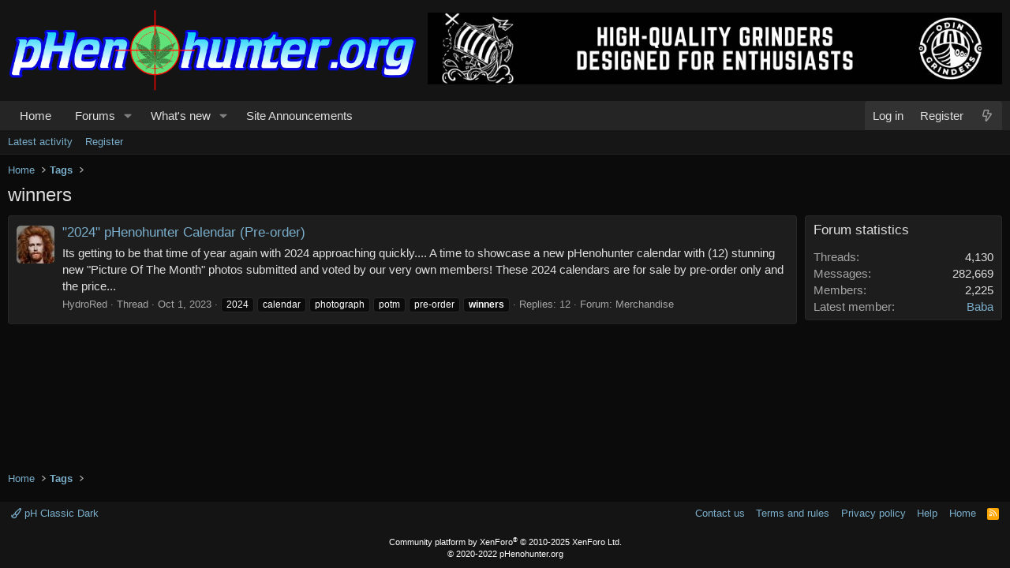

--- FILE ---
content_type: text/html; charset=utf-8
request_url: https://phenohunter.org/index.php?tags/winners/
body_size: 10968
content:
<!DOCTYPE html>
<html id="XF" lang="en-US" dir="LTR"
	data-xf="2.3"
	data-app="public"
	
	
	data-template="tag_view"
	data-container-key=""
	data-content-key="tag-89"
	data-logged-in="false"
	data-cookie-prefix="xf_"
	data-csrf="1768522345,747f80ed2adcce4a3ccc41431a2ae9db"
	class="has-no-js template-tag_view"
	 data-run-jobs="">
<head>
	
	
	

	<meta charset="utf-8" />
	<title>winners | pHenohunter.org</title>
	<link rel="manifest" href="/webmanifest.php">

	<meta http-equiv="X-UA-Compatible" content="IE=Edge" />
	<meta name="viewport" content="width=device-width, initial-scale=1, viewport-fit=cover">

	
		<meta name="theme-color" content="#0b0b0b" />
	

	<meta name="apple-mobile-web-app-title" content="pHenohunter">
	
		<link rel="apple-touch-icon" href="/styles/default/xenforo/pH-Target-Logo-android-chrome-192x192.png">
		

	
		<link rel="canonical" href="https://phenohunter.org/index.php?tags/winners/" />
	

	
		
	
	
	<meta property="og:site_name" content="pHenohunter.org" />


	
	
		
	
	
	<meta property="og:type" content="website" />


	
	
		
	
	
	
		<meta property="og:title" content="winners" />
		<meta property="twitter:title" content="winners" />
	


	
	
	
		
	
	
	<meta property="og:url" content="https://phenohunter.org/index.php?tags/winners/" />


	
	

	
	
	
	

	<link rel="stylesheet" href="/css.php?css=public%3Anormalize.css%2Cpublic%3Afa.css%2Cpublic%3Acore.less%2Cpublic%3Aapp.less&amp;s=18&amp;l=1&amp;d=1766848817&amp;k=a7f3a89b747960e9c09d899bb1e79881100ad895" />

	

<link rel="stylesheet" href="/css.php?css=public%3ACMTV_Badges.less&amp;s=18&amp;l=1&amp;d=1766848817&amp;k=2f2dc43fd4067f4037675f38da49b985d772cb32" />
<link rel="stylesheet" href="/css.php?css=public%3Asiropu_ads_manager_ad.less&amp;s=18&amp;l=1&amp;d=1766848817&amp;k=9a6addd0d07d4f7f843981ef3927e608c64ccbf1" />
<link rel="stylesheet" href="/css.php?css=public%3Aextra.less&amp;s=18&amp;l=1&amp;d=1766848817&amp;k=ceb4c744ad190a23719ac5e122d5614b30010cfa" />


	
		<script src="/js/xf/preamble.min.js?_v=edc68130"></script>
	

	
	<script src="/js/vendor/vendor-compiled.js?_v=edc68130" defer></script>
	<script src="/js/xf/core-compiled.js?_v=edc68130" defer></script>

	<script>
	XF.samViewCountMethod = "view";
	XF.samServerTime = 1768522345;
	XF.samItem = ".samItem";
	XF.samCodeUnit = ".samCodeUnit";
	XF.samBannerUnit = ".samBannerUnit";
</script>


	<script>
		window.addEventListener('DOMContentLoaded', () => {
			const adBlockAction = "notice";
			const supportUsTitle = "Please support us";
			const supportUsMessage = "Please support us by disabling AdBlocker on our website.";
			const supportRedirectUrl = "";
			const adBlockNotice = {
				element: '.p-body-content',
				method: 'prepend',
				content: "",
				interval: 0,
				views: 0
			};
			function hasContentHeight(ad) {
				if (ad.querySelector('[data-xf-init="sam-lazy"]')) {
					return true;
				}
				const adminActions = ad.querySelector('.samAdminActions');
				const ignoreContent = ad.querySelector('.samIgnoreContent');
				const adsenseUnit = ad.querySelector('ins.adsbygoogle');
				const googleTagUnit = ad.querySelector('[id^="div-gpt-ad"]');
				let ignoredHeight = 0;
				if (adminActions) {
					ignoredHeight += adminActions.height();
				}
				if (ignoreContent) {
					ignoredHeight += ignoreContent.height();
				}
				if (adsenseUnit) {
					if (adsenseUnit[0].attributes['data-adsbygoogle-status'] === undefined) {
						return false;
					} else if (adsenseUnit.style.display == 'none') {
						return true;
					}
				} else if (googleTagUnit) {
					if (googleTagUnit.style.minHeight == '1px') {
						return false;
					}
				}
				return (ad.innerHeight - ignoredHeight) > 0;
			}
			function initDetection() {
				 document.querySelector('body').append(XF.createElementFromString('<div class="banner_728x90 ad-banner" />'));
				 const adUnits = document.querySelectorAll(XF.samCodeUnit + ' ' + XF.samItem + ':not(.samLazyLoading)' + ',' + XF.samBannerUnit + ' ' + XF.samItem + ':not(.samLazyLoading)');
				 if (adUnits.length && (document.querySelector('.banner_728x90.ad-banner').style.display != '' || XF.samCoreLoaded === undefined)) {
					  if (adBlockAction == 'backup' || adBlockAction == 'message') {
						   adUnits.forEach(item => {
								if (!(hasContentHeight(item) && item.querySelector('a img[data-src]'))) {
									 if (adBlockAction == 'backup') {
										  var backup = item.querySelector('.samBackup');
										  if (backup) {
											   const bkpImg = backup.querySelectorAll('img');
											  if (bkpImg.length) {
												  bkpImg.forEach(img => {
														img.setAttribute('src', img.dataset.src);
												  });
											  }
											  backup.style.display = 'block';
										  }
									 } else {
										const supportUs = XF.createElementFromString('<div class="samSupportUs">' + supportUsMessage + '</div>');
										item.prepend(supportUs);
									 }
								}
						   });
					  } else {
						   let adsBlocked = 0;
						   adUnits.forEach(item => {
								if (!hasContentHeight(item)) {
									 adsBlocked += 1;
								};
						   });
						   	let canDisplayNotice = true;
						  	const pageViewCount = 0;
						  	if (adBlockNotice.views && adBlockNotice.views > pageViewCount) {
								canDisplayNotice = false;
							}
						   if (adsBlocked && canDisplayNotice) {
							   if (adBlockAction == 'notice') {
								   const dismissCookieTime = adBlockNotice.interval ? XF.Cookie.get('sam_notice_dismiss') : false;
								   if (dismissCookieTime && (Math.floor(Date.now() / 1000) - dismissCookieTime <= (adBlockNotice.interval * 60))) {
										return;
								   }
								   let content = supportUsMessage;
								   if (adBlockNotice.content) {
									   content = adBlockNotice.content;
								   }
								   const notice = XF.createElementFromString('<div id="samNotice"><a role="button" id="samDismiss">×</a><span>' + content + '</span></div>');
								   const container = document.querySelector(adBlockNotice.element);
								   if (adBlockNotice.method == 'prepend') {
									   container.prepend(notice);
								   } else {
									   container.append(notice);
								   }
								   notice.style.display = 'block';
								   document.querySelector('body').classList.add('samAdBlockDetected');
							   } else {
								   const pUrl = window.location.href;
								   const rUrl = supportRedirectUrl;
								   if (rUrl && pUrl.indexOf(rUrl) === -1) {
									   window.location.href = rUrl;
									   return;
								   }
								   XF.showOverlay(XF.getOverlayHtml({title: supportUsTitle, dismissible: false, html: '<div class="blockMessage">' + supportUsMessage + '</div>'}), {backdropClose: false, keyboard: false, escapeClose: false, className: 'samSupportUsOverlay'});
								   document.querySelector('head').append('<style>::-webkit-scrollbar{display: none;}</style>');
								   const overlay = document.querySelector('.samSupportUsOverlay');
								   overlay.style.backgroundColor = 'black';
								   overlay.style.display = 'block';
							   }
						   }
					  }
				 }
			}
			initDetection();
			const dismiss = document.getElementById('samDismiss');
			if (dismiss) {
				XF.on(dismiss, 'click', () => {
					dismiss.closest('#samNotice').style.display = 'none';
					document.querySelector('body').classList.remove('samAdBlockDetected');
					XF.Cookie.set('sam_notice_dismiss', Math.floor(Date.now() / 1000));
				});
			}
		});
	</script>

<script>
	window.addEventListener('DOMContentLoaded', () => {
		var bkp = document.querySelectorAll('div[data-ba]');
		if (bkp) {
			bkp.forEach(item => {
				var ad = item;
				if (ad.querySelector('ins.adsbygoogle').style.display == 'none') {
					 XF.ajax('GET', XF.canonicalizeUrl('index.php?sam-item/' + ad.dataset.ba + '/get-backup'), {}, data => {
						 if (data.backup) {
							 ad.html(data.backup);
						 }
					 }, { skipDefault: true, global: false});
				}
			});
		}
		const advHere = document.querySelectorAll('.samAdvertiseHereLink');
		if (advHere) {
			advHere.forEach(item => {
				var unit = item.parentNode;
				if (unit.classList.contains('samCustomSize')) {
					unit.style.marginBottom = 20;
				}
			});
		}
		const ff = document.querySelectorAll('div[data-position="footer_fixed"] > div[data-cv="true"]');
		if (ff) {
			ff.forEach(item => {
				XF.trigger(item, 'adView');
			});
		}
	});
</script>
	
	

		
			
		

		
	



	<script>
		XF.ready(() =>
		{
			XF.extendObject(true, XF.config, {
				// 
				userId: 0,
				enablePush: false,
				pushAppServerKey: 'BPVGPfBkqIvnknEHviSF2v3f6EG5drFjbZmX9/pjYgeG4R6LMNYL+khR1QbI3YfTY/hQ+B5hc+DqLneeSfb2hrs=',
				url: {
					fullBase: 'https://phenohunter.org/',
					basePath: '/',
					css: '/css.php?css=__SENTINEL__&s=18&l=1&d=1766848817',
					js: '/js/__SENTINEL__?_v=edc68130',
					icon: '/data/local/icons/__VARIANT__.svg?v=1766848818#__NAME__',
					iconInline: '/styles/fa/__VARIANT__/__NAME__.svg?v=5.15.3',
					keepAlive: '/index.php?login/keep-alive'
				},
				cookie: {
					path: '/',
					domain: '',
					prefix: 'xf_',
					secure: true,
					consentMode: 'disabled',
					consented: ["optional","_third_party"]
				},
				cacheKey: 'f3ed7234243583f554e27d349fe769c5',
				csrf: '1768522345,747f80ed2adcce4a3ccc41431a2ae9db',
				js: {"\/js\/siropu\/am\/core.min.js?_v=edc68130":true},
				fullJs: false,
				css: {"public:CMTV_Badges.less":true,"public:siropu_ads_manager_ad.less":true,"public:extra.less":true},
				time: {
					now: 1768522345,
					today: 1768453200,
					todayDow: 4,
					tomorrow: 1768539600,
					yesterday: 1768366800,
					week: 1767934800,
					month: 1767243600,
					year: 1767243600
				},
				style: {
					light: '',
					dark: '',
					defaultColorScheme: 'dark'
				},
				borderSizeFeature: '3px',
				fontAwesomeWeight: 'r',
				enableRtnProtect: true,
				
				enableFormSubmitSticky: true,
				imageOptimization: '0',
				imageOptimizationQuality: 0.85,
				uploadMaxFilesize: 67108864,
				uploadMaxWidth: 1920,
				uploadMaxHeight: 1080,
				allowedVideoExtensions: ["m4v","mov","mp4","mp4v","mpeg","mpg","ogv","webm"],
				allowedAudioExtensions: ["mp3","opus","ogg","wav"],
				shortcodeToEmoji: true,
				visitorCounts: {
					conversations_unread: '0',
					alerts_unviewed: '0',
					total_unread: '0',
					title_count: true,
					icon_indicator: true
				},
				jsMt: {"xf\/action.js":"f1826514","xf\/embed.js":"7bdba872","xf\/form.js":"b4d6e55f","xf\/structure.js":"f1826514","xf\/tooltip.js":"b4d6e55f"},
				jsState: {},
				publicMetadataLogoUrl: '',
				publicPushBadgeUrl: 'https://phenohunter.org/styles/default/xenforo/bell.png'
			})

			XF.extendObject(XF.phrases, {
				// 
"svStandardLib_time.day": "{count} day",
"svStandardLib_time.days": "{count} days",
"svStandardLib_time.hour": "{count} hour",
"svStandardLib_time.hours": "{count} hours",
"svStandardLib_time.minute": "{count} minutes",
"svStandardLib_time.minutes": "{count} minutes",
"svStandardLib_time.month": "{count} month",
"svStandardLib_time.months": "{count} months",
"svStandardLib_time.second": "{count} second",
"svStandardLib_time.seconds": "{count} seconds",
"svStandardLib_time.week": "time.week",
"svStandardLib_time.weeks": "{count} weeks",
"svStandardLib_time.year": "{count} year",
"svStandardLib_time.years": "{count} years",
				date_x_at_time_y:     "{date} at {time}",
				day_x_at_time_y:      "{day} at {time}",
				yesterday_at_x:       "Yesterday at {time}",
				x_minutes_ago:        "{minutes} minutes ago",
				one_minute_ago:       "1 minute ago",
				a_moment_ago:         "A moment ago",
				today_at_x:           "Today at {time}",
				in_a_moment:          "In a moment",
				in_a_minute:          "In a minute",
				in_x_minutes:         "In {minutes} minutes",
				later_today_at_x:     "Later today at {time}",
				tomorrow_at_x:        "Tomorrow at {time}",
				short_date_x_minutes: "{minutes}m",
				short_date_x_hours:   "{hours}h",
				short_date_x_days:    "{days}d",

				day0: "Sunday",
				day1: "Monday",
				day2: "Tuesday",
				day3: "Wednesday",
				day4: "Thursday",
				day5: "Friday",
				day6: "Saturday",

				dayShort0: "Sun",
				dayShort1: "Mon",
				dayShort2: "Tue",
				dayShort3: "Wed",
				dayShort4: "Thu",
				dayShort5: "Fri",
				dayShort6: "Sat",

				month0: "January",
				month1: "February",
				month2: "March",
				month3: "April",
				month4: "May",
				month5: "June",
				month6: "July",
				month7: "August",
				month8: "September",
				month9: "October",
				month10: "November",
				month11: "December",

				active_user_changed_reload_page: "The active user has changed. Reload the page for the latest version.",
				server_did_not_respond_in_time_try_again: "The server did not respond in time. Please try again.",
				oops_we_ran_into_some_problems: "Oops! We ran into some problems.",
				oops_we_ran_into_some_problems_more_details_console: "Oops! We ran into some problems. Please try again later. More error details may be in the browser console.",
				file_too_large_to_upload: "The file is too large to be uploaded.",
				uploaded_file_is_too_large_for_server_to_process: "The uploaded file is too large for the server to process.",
				files_being_uploaded_are_you_sure: "Files are still being uploaded. Are you sure you want to submit this form?",
				attach: "Attach files",
				rich_text_box: "Rich text box",
				close: "Close",
				link_copied_to_clipboard: "Link copied to clipboard.",
				text_copied_to_clipboard: "Text copied to clipboard.",
				loading: "Loading…",
				you_have_exceeded_maximum_number_of_selectable_items: "You have exceeded the maximum number of selectable items.",

				processing: "Processing",
				'processing...': "Processing…",

				showing_x_of_y_items: "Showing {count} of {total} items",
				showing_all_items: "Showing all items",
				no_items_to_display: "No items to display",

				number_button_up: "Increase",
				number_button_down: "Decrease",

				push_enable_notification_title: "Push notifications enabled successfully at pHenohunter.org",
				push_enable_notification_body: "Thank you for enabling push notifications!",

				pull_down_to_refresh: "Pull down to refresh",
				release_to_refresh: "Release to refresh",
				refreshing: "Refreshing…"
			})
		})
	</script>

	<script src="/js/siropu/am/core.min.js?_v=edc68130" defer></script>



	
		<link rel="icon" type="image/png" href="https://phenohunter.org/styles/default/xenforo/pH-Target-Logo-favicon-32x32.png" sizes="32x32" />
	

	
	<script async src="https://www.googletagmanager.com/gtag/js?id=UA-162875244-1"></script>
	<script>
		window.dataLayer = window.dataLayer || [];
		function gtag(){dataLayer.push(arguments);}
		gtag('js', new Date());
		gtag('config', 'UA-162875244-1', {
			// 
			
			
				'anonymize_ip': true,
			
		});
	</script>


	

		
			
		

		
	


</head>
<body data-template="tag_view">

	

		
			
		

		
	


	

		
			
		

		
	


<div class="p-pageWrapper" id="top">

	

	<header class="p-header" id="header">
		<div class="p-header-inner">
			<div class="p-header-content">
				<div class="p-header-logo p-header-logo--image">
					<a href="https://phenohunter.org">
						

	

	
		
		

		
	

	

	<picture data-variations="{&quot;default&quot;:{&quot;1&quot;:&quot;\/styles\/default\/xenforo\/pH logo brighter .png&quot;,&quot;2&quot;:null}}">
		
		
		

		

		<img src="/styles/default/xenforo/pH logo brighter .png"  width="519" height="112" alt="pHenohunter.org"  />
	</picture>


					</a>
				</div>

				 <div class="samBannerUnit" data-xf-init="sam-unit" data-position="container_header"> <div class="samItem samLazyLoading" data-xf-init="sam-item sam-monitor" data-id="13" data-cl="2" data-cv="true" data-cc="true" data-ll="true"> </div> </div> 

			</div>
		</div>
	</header>

	
	

	
		<div class="p-navSticky p-navSticky--primary" data-xf-init="sticky-header">
			
		<nav class="p-nav">
			<div class="p-nav-inner">
				<button type="button" class="button button--plain p-nav-menuTrigger" data-xf-click="off-canvas" data-menu=".js-headerOffCanvasMenu" tabindex="0" aria-label="Menu"><span class="button-text">
					<i aria-hidden="true"></i>
				</span></button>

				<div class="p-nav-smallLogo">
					<a href="https://phenohunter.org">
						

	

	
		
		

		
	

	

	<picture data-variations="{&quot;default&quot;:{&quot;1&quot;:&quot;\/styles\/default\/xenforo\/pH logo brighter .png&quot;,&quot;2&quot;:null}}">
		
		
		

		

		<img src="/styles/default/xenforo/pH logo brighter .png"  width="519" height="112" alt="pHenohunter.org"  />
	</picture>


					</a>
				</div>

				<div class="p-nav-scroller hScroller" data-xf-init="h-scroller" data-auto-scroll=".p-navEl.is-selected">
					<div class="hScroller-scroll">
						<ul class="p-nav-list js-offCanvasNavSource">
							
								<li>
									
	<div class="p-navEl " >
	

		
	
	<a href="https://phenohunter.org"
	class="p-navEl-link "
	
	data-xf-key="1"
	data-nav-id="home">Home</a>


		

		
	
	</div>

								</li>
							
								<li>
									
	<div class="p-navEl " data-has-children="true">
	

		
	
	<a href="/index.php"
	class="p-navEl-link p-navEl-link--splitMenu "
	
	
	data-nav-id="forums">Forums</a>


		<a data-xf-key="2"
			data-xf-click="menu"
			data-menu-pos-ref="< .p-navEl"
			class="p-navEl-splitTrigger"
			role="button"
			tabindex="0"
			aria-label="Toggle expanded"
			aria-expanded="false"
			aria-haspopup="true"></a>

		
	
		<div class="menu menu--structural" data-menu="menu" aria-hidden="true">
			<div class="menu-content">
				
					
	
	
	<a href="/index.php?whats-new/posts/"
	class="menu-linkRow u-indentDepth0 js-offCanvasCopy "
	
	
	data-nav-id="newPosts">New posts</a>

	

				
			</div>
		</div>
	
	</div>

								</li>
							
								<li>
									
	<div class="p-navEl " data-has-children="true">
	

		
	
	<a href="/index.php?whats-new/"
	class="p-navEl-link p-navEl-link--splitMenu "
	
	
	data-nav-id="whatsNew">What's new</a>


		<a data-xf-key="3"
			data-xf-click="menu"
			data-menu-pos-ref="< .p-navEl"
			class="p-navEl-splitTrigger"
			role="button"
			tabindex="0"
			aria-label="Toggle expanded"
			aria-expanded="false"
			aria-haspopup="true"></a>

		
	
		<div class="menu menu--structural" data-menu="menu" aria-hidden="true">
			<div class="menu-content">
				
					
	
	
	<a href="/index.php?featured/"
	class="menu-linkRow u-indentDepth0 js-offCanvasCopy "
	
	
	data-nav-id="featured">Featured content</a>

	

				
					
	
	
	<a href="/index.php?whats-new/posts/"
	class="menu-linkRow u-indentDepth0 js-offCanvasCopy "
	 rel="nofollow"
	
	data-nav-id="whatsNewPosts">Unread posts</a>

	

				
					
	
	
	<a href="/index.php?whats-new/latest-activity"
	class="menu-linkRow u-indentDepth0 js-offCanvasCopy "
	 rel="nofollow"
	
	data-nav-id="latestActivity">Latest activity</a>

	

				
			</div>
		</div>
	
	</div>

								</li>
							
								<li>
									
	<div class="p-navEl " >
	

		
	
	<a href="/index.php?forums/site-forum-announcements.36/"
	class="p-navEl-link "
	
	data-xf-key="4"
	data-nav-id="Site_Announcements">Site Announcements</a>


		

		
	
	</div>

								</li>
							
						</ul>
					</div>
				</div>

				<div class="p-nav-opposite">
					<div class="p-navgroup p-account p-navgroup--guest">
						
							<a href="/index.php?login/" class="p-navgroup-link p-navgroup-link--textual p-navgroup-link--logIn"
								data-xf-click="overlay" data-follow-redirects="on">
								<span class="p-navgroup-linkText">Log in</span>
							</a>
							
								<a href="/index.php?register/" class="p-navgroup-link p-navgroup-link--textual p-navgroup-link--register"
									data-xf-click="overlay" data-follow-redirects="on">
									<span class="p-navgroup-linkText">Register</span>
								</a>
							

    <a href="/index.php?whats-new/"
        class="p-navgroup-link p-navgroup-link--iconic cxf-awnbat--whatsnew badgeContainer">
        <i aria-hidden="true"></i>
        
    </a>

						
					</div>

					<div class="p-navgroup p-discovery p-discovery--noSearch">
						<a href="/index.php?whats-new/"
							class="p-navgroup-link p-navgroup-link--iconic p-navgroup-link--whatsnew"
							aria-label="What&#039;s new"
							title="What&#039;s new">
							<i aria-hidden="true"></i>
							<span class="p-navgroup-linkText">What's new</span>
						</a>

						

					</div>
				</div>
			</div>
		</nav>
	
		</div>
		
		
			<div class="p-sectionLinks">
				<div class="p-sectionLinks-inner hScroller" data-xf-init="h-scroller">
					<div class="hScroller-scroll">
						<ul class="p-sectionLinks-list">
							
								<li>
									
	<div class="p-navEl " >
	

		
	
	<a href="/index.php?whats-new/latest-activity"
	class="p-navEl-link "
	
	data-xf-key="alt+1"
	data-nav-id="defaultLatestActivity">Latest activity</a>


		

		
	
	</div>

								</li>
							
								<li>
									
	<div class="p-navEl " >
	

		
	
	<a href="/index.php?register/"
	class="p-navEl-link "
	
	data-xf-key="alt+2"
	data-nav-id="defaultRegister">Register</a>


		

		
	
	</div>

								</li>
							
						</ul>
					</div>
				</div>
			</div>
			
	
		

	<div class="offCanvasMenu offCanvasMenu--nav js-headerOffCanvasMenu" data-menu="menu" aria-hidden="true" data-ocm-builder="navigation">
		<div class="offCanvasMenu-backdrop" data-menu-close="true"></div>
		<div class="offCanvasMenu-content">
			<div class="offCanvasMenu-header">
				Menu
				<a class="offCanvasMenu-closer" data-menu-close="true" role="button" tabindex="0" aria-label="Close"></a>
			</div>
			
				<div class="p-offCanvasRegisterLink">
					<div class="offCanvasMenu-linkHolder">
						<a href="/index.php?login/" class="offCanvasMenu-link" data-xf-click="overlay" data-menu-close="true">
							Log in
						</a>
					</div>
					<hr class="offCanvasMenu-separator" />
					
						<div class="offCanvasMenu-linkHolder">
							<a href="/index.php?register/" class="offCanvasMenu-link" data-xf-click="overlay" data-menu-close="true">
								Register
							</a>
						</div>
						<hr class="offCanvasMenu-separator" />
					
				</div>
			
			<div class="js-offCanvasNavTarget"></div>
			<div class="offCanvasMenu-installBanner js-installPromptContainer" style="display: none;" data-xf-init="install-prompt">
				<div class="offCanvasMenu-installBanner-header">Install the app</div>
				<button type="button" class="button js-installPromptButton"><span class="button-text">Install</span></button>
				<template class="js-installTemplateIOS">
					<div class="js-installTemplateContent">
						<div class="overlay-title">How to install the app on iOS</div>
						<div class="block-body">
							<div class="block-row">
								<p>
									Follow along with the video below to see how to install our site as a web app on your home screen.
								</p>
								<p style="text-align: center">
									<video src="/styles/default/xenforo/add_to_home.mp4"
										width="280" height="480" autoplay loop muted playsinline></video>
								</p>
								<p>
									<small><strong>Note:</strong> This feature may not be available in some browsers.</small>
								</p>
							</div>
						</div>
					</div>
				</template>
			</div>
		</div>
	</div>

	<div class="p-body">
		<div class="p-body-inner">
		
	
			<!--XF:EXTRA_OUTPUT-->


			

	
	

	
	
		
	
		
	
		
	
		
	
		
	
		
	
		
	
		
	
		
	
		
	
		
	
		
	
		
	
		
	
		
	
		
	
		
	
		
	
		
	
		
	
		
	
		
	
		
	
		
	
		
	

	
	
	
	

	





			

			
	

		
			
		

		
	


			
	
		<ul class="p-breadcrumbs "
			itemscope itemtype="https://schema.org/BreadcrumbList">
			
				

				
				

				
					
					
	<li itemprop="itemListElement" itemscope itemtype="https://schema.org/ListItem">
		<a href="https://phenohunter.org" itemprop="item">
			<span itemprop="name">Home</span>
		</a>
		<meta itemprop="position" content="1" />
	</li>

				

				
				
					
					
	<li itemprop="itemListElement" itemscope itemtype="https://schema.org/ListItem">
		<a href="/index.php?tags/" itemprop="item">
			<span itemprop="name">Tags</span>
		</a>
		<meta itemprop="position" content="2" />
	</li>

				
			
		</ul>
	

			


	

		
			
		

		
	



			
	<noscript class="js-jsWarning"><div class="blockMessage blockMessage--important blockMessage--iconic u-noJsOnly">JavaScript is disabled. For a better experience, please enable JavaScript in your browser before proceeding.</div></noscript>

			
	<div class="blockMessage blockMessage--important blockMessage--iconic js-browserWarning" style="display: none">You are using an out of date browser. It  may not display this or other websites correctly.<br />You should upgrade or use an <a href="https://www.google.com/chrome/" target="_blank" rel="noopener">alternative browser</a>.</div>


			
				<div class="p-body-header">
					
						
							<div class="p-title ">
								
									
										<h1 class="p-title-value">winners</h1>
									
									
								
							</div>
						

						
					
				</div>
			

			

<div class="p-body-main p-body-main--withSidebar ">
				
				<div class="p-body-contentCol"></div>
				
					<div class="p-body-sidebarCol"></div>
				

				

				<div class="p-body-content">
					
	

		
			
		

		
	


					

<div class="p-body-pageContent">


	
	
	







<div class="block" data-xf-init="" data-type="" data-href="/index.php?inline-mod/">
	

	<div class="block-container">
		<ol class="block-body">
			
				<li class="block-row block-row--separated  js-inlineModContainer" data-author="HydroRed">
	<div class="contentRow ">
		<span class="contentRow-figure">
			<a href="/index.php?members/hydrored.6/" class="avatar avatar--s" data-user-id="6" data-xf-init="member-tooltip">
			<img src="/data/avatars/s/0/6.jpg?1581364996" srcset="/data/avatars/m/0/6.jpg?1581364996 2x" alt="HydroRed" class="avatar-u6-s" width="48" height="48" loading="lazy" /> 
		</a>
		</span>
		<div class="contentRow-main">
			<h3 class="contentRow-title">
				<a href="/index.php?threads/2024-phenohunter-calendar-pre-order.4752/">&quot;2024&quot; pHenohunter Calendar (Pre-order)</a>
			</h3>

			<div class="contentRow-snippet">Its getting to be that time of year again with 2024 approaching quickly....



A time to showcase a new pHenohunter calendar with (12) stunning new &quot;Picture Of The Month&quot; photos submitted and voted by our very own members!
These 2024 calendars are for sale by pre-order only and the price...</div>

			<div class="contentRow-minor contentRow-minor--hideLinks">
				<ul class="listInline listInline--bullet">
					
					<li><a href="/index.php?members/hydrored.6/" class="username " dir="auto" data-user-id="6" data-xf-init="member-tooltip"><span class="username--staff username--moderator username--admin">HydroRed</span></a></li>
					<li>Thread</li>
					<li><time  class="u-dt" dir="auto" datetime="2023-10-01T13:50:24-0400" data-timestamp="1696182624" data-date="Oct 1, 2023" data-time="1:50 PM" data-short="Oct &#039;23" title="Oct 1, 2023 at 1:50 PM">Oct 1, 2023</time></li>
					
						<li>
							

	
		
			<span class="tagItem tagItem--tag_2024" dir="auto">
				2024
			</span>
		
			<span class="tagItem tagItem--tag_calendar" dir="auto">
				calendar
			</span>
		
			<span class="tagItem tagItem--tag_photograph" dir="auto">
				photograph
			</span>
		
			<span class="tagItem tagItem--tag_potm" dir="auto">
				potm
			</span>
		
			<span class="tagItem tagItem--tag_pre-order" dir="auto">
				pre-order
			</span>
		
			<span class="tagItem tagItem--tag_winners" dir="auto">
				<em class="textHighlight">winners</em>
			</span>
		
	

						</li>
					
					<li>Replies: 12</li>
					<li>Forum: <a href="/index.php?forums/merchandise.32/">Merchandise</a></li>
				</ul>
			</div>
		</div>
	</div>
</li>


			
		</ol>
	</div>
	<div class="block-outer block-outer--after">
		
		
	</div>
</div></div>


					
	

		
			
		

		
	


				</div>

				
					<div class="p-body-sidebar">
						
	

		
			
		

		
	


						


							<div class="block" data-widget-id="9" data-widget-key="forum_overview_forum_statistics" data-widget-definition="forum_statistics">
	<div class="block-container">
		<h3 class="block-minorHeader">Forum statistics</h3>
		<div class="block-body block-row">
			<dl class="pairs pairs--justified count--threads">
				<dt>Threads</dt>
				<dd>4,130</dd>
			</dl>

			<dl class="pairs pairs--justified count--messages">
				<dt>Messages</dt>
				<dd>282,669</dd>
			</dl>

			<dl class="pairs pairs--justified count--users">
				<dt>Members</dt>
				<dd>2,225</dd>
			</dl>

			<dl class="pairs pairs--justified">
				<dt>Latest member</dt>
				<dd><a href="/index.php?members/baba.8409/" class="username " dir="auto" data-user-id="8409" data-xf-init="member-tooltip">Baba</a></dd>
			</dl>
		</div>
	</div>
</div>
						


						
	

		
			
		

		
	


					</div>
				
			</div>

			
	

		
			
		

		
	


			
	
		<ul class="p-breadcrumbs p-breadcrumbs--bottom"
			itemscope itemtype="https://schema.org/BreadcrumbList">
			
				

				
				

				
					
					
	<li itemprop="itemListElement" itemscope itemtype="https://schema.org/ListItem">
		<a href="https://phenohunter.org" itemprop="item">
			<span itemprop="name">Home</span>
		</a>
		<meta itemprop="position" content="1" />
	</li>

				

				
				
					
					
	<li itemprop="itemListElement" itemscope itemtype="https://schema.org/ListItem">
		<a href="/index.php?tags/" itemprop="item">
			<span itemprop="name">Tags</span>
		</a>
		<meta itemprop="position" content="2" />
	</li>

				
			
		</ul>
	

			
	

		
			
		

		
	




		</div>
	</div>

	<footer class="p-footer" id="footer">

		<div class="p-footer-inner">

			<div class="p-footer-row">
				
					<div class="p-footer-row-main">
						<ul class="p-footer-linkList">
							
								
								
									<li>
										
											
												<a href="/index.php?misc/style" data-xf-click="overlay"
													data-xf-init="tooltip" title="Style chooser" rel="nofollow">
													<i class="fa--xf far fa-paint-brush "><svg xmlns="http://www.w3.org/2000/svg" role="img" aria-hidden="true" ><use href="/data/local/icons/regular.svg?v=1766848818#paint-brush"></use></svg></i> pH Classic Dark
												</a>
											
											
										
									</li>
								
								
							
						</ul>
					</div>
				
				<div class="p-footer-row-opposite">
					<ul class="p-footer-linkList">
						
							
								<li><a href="/index.php?misc/contact" data-xf-click="overlay">Contact us</a></li>
							
						

						
							<li><a href="https://phenohunter.org/index.php?threads/please-take-a-minute-to-read-the-site-rules.32/">Terms and rules</a></li>
						

						
							<li><a href="/index.php?help/privacy-policy/">Privacy policy</a></li>
						

						
							<li><a href="/index.php?help/">Help</a></li>
						

						
							<li><a href="https://phenohunter.org">Home</a></li>
						

						<li><a href="/index.php?forums/-/index.rss" target="_blank" class="p-footer-rssLink" title="RSS"><span aria-hidden="true"><i class="fa--xf far fa-rss "><svg xmlns="http://www.w3.org/2000/svg" role="img" aria-hidden="true" ><use href="/data/local/icons/regular.svg?v=1766848818#rss"></use></svg></i><span class="u-srOnly">RSS</span></span></a></li>
					</ul>
				</div>
			</div>

			
				<div class="p-footer-copyright">
					
						<a href="https://xenforo.com" class="u-concealed" dir="ltr" target="_blank" rel="sponsored noopener">Community platform by XenForo<sup>&reg;</sup> <span class="copyright">&copy; 2010-2025 XenForo Ltd.</span></a>
						<div class="custom-copyright">
   © 2020-2022 pHenohunter.org
</div>
					
				</div>
			

			
		</div>
	</footer>

	

		
			
		

		
	

</div> <!-- closing p-pageWrapper -->

<div class="u-bottomFixer js-bottomFixTarget">
	
	
</div>

<div class="u-navButtons js-navButtons">
	<a href="javascript:" class="button button--scroll"><span class="button-text"><i class="fa--xf far fa-arrow-left "><svg xmlns="http://www.w3.org/2000/svg" role="img" aria-hidden="true" ><use href="/data/local/icons/regular.svg?v=1766848818#arrow-left"></use></svg></i><span class="u-srOnly">Back</span></span></a>
</div>


	<div class="u-scrollButtons js-scrollButtons" data-trigger-type="both">
		<a href="#top" class="button button--scroll" data-xf-click="scroll-to"><span class="button-text"><i class="fa--xf far fa-arrow-up "><svg xmlns="http://www.w3.org/2000/svg" role="img" aria-hidden="true" ><use href="/data/local/icons/regular.svg?v=1766848818#arrow-up"></use></svg></i><span class="u-srOnly">Top</span></span></a>
		
			<a href="#footer" class="button button--scroll" data-xf-click="scroll-to"><span class="button-text"><i class="fa--xf far fa-arrow-down "><svg xmlns="http://www.w3.org/2000/svg" role="img" aria-hidden="true" ><use href="/data/local/icons/regular.svg?v=1766848818#arrow-down"></use></svg></i><span class="u-srOnly">Bottom</span></span></a>
		
	</div>



	<form style="display:none" hidden="hidden">
		<input type="text" name="_xfClientLoadTime" value="" id="_xfClientLoadTime" title="_xfClientLoadTime" tabindex="-1" />
	</form>

	







	

		
			
		

		
	


	

		
			
		

		
	

</body>
</html>











--- FILE ---
content_type: text/css; charset=utf-8
request_url: https://phenohunter.org/css.php?css=public%3Aextra.less&s=18&l=1&d=1766848817&k=ceb4c744ad190a23719ac5e122d5614b30010cfa
body_size: 1080
content:
@charset "UTF-8";

/********* public:extra.less ********/
.bbCodeBlock--unfurl .contentRow-figure.contentRow-figure--fixedSmall{width:150px}.bbCodeBlock--unfurl .contentRow-figure.contentRow-figure--fixedSmall img{max-height:100px}.bbCodeBlock--unfurl .contentRow-figure.contentRow-figure--fixedSmall img{min-width:100px}@media (max-width:650px){.bbCodeBlock--unfurl .contentRow-figure.contentRow-figure--fixedSmall{width:60px}.bbCodeBlock--unfurl .contentRow-figure.contentRow-figure--fixedSmall img{max-height:60px}.bbCodeBlock--unfurl .contentRow-figure.contentRow-figure--fixedSmall img{min-width:60px}}.categoryList-link.is-selected{color:white}.embedTabs .embedTabs-tab.has-selected .badge.badge--highlighted{color:#dedede !important}.overlay{background-color:#939393}.button.button--link,a.button.button--link{color:#fff;background:#1d1d1d;border-color:#1d1d1d}.button.button--link:hover,a.button.button--link:hover,.button.button--link:active,a.button.button--link:active,.button.button--link:focus,a.button.button--link:focus{text-decoration:none;background:#c2750a}.userBanner.userBanner--staff,.userBanner.userBanner--primary{color:#fff;background:#5c85a2;border-color:#1d1d1d}.select2 .select2-selection ul .select2-search .select2-search__field{color:#dedede}.select2-results__options li{background-color:#c2750a}*{scrollbar-width:12px;scrollbar-color:#2577b1 #0b0b0b}*::-webkit-scrollbar{width:12px;overflow:scroll}*::-webkit-scrollbar-track{background-color:#0b0b0b}*::-webkit-scrollbar-thumb{background-color:#2577b1;border-radius:20px}.bbCodeCode .prism-token.prism-comment,.bbCodeCode .prism-token.prism-prolog,.bbCodeCode .prism-token.prism-doctype,.bbCodeCode .prism-token.prism-cdata{color:#ffb366 !important}.bbCodeCode .prism-token.prism-constant{color:#66b3ff !important}.bbCodeCode .prism-token.prism-tag{color:#7dff66 !important}.bbCodeCode .prism-token.prism-boolean{color:#9a8cf2 !important}.bbCodeCode .prism-token.prism-symbol,.bbCodeCode .prism-token.prism-atrule,.bbCodeCode .prism-token.prism-keyword{color:#f080ff !important}.bbCodeCode .prism-token.prism-selector,.bbCodeCode .prism-token.prism-function{color:#66b3ff !important}.bbCodeCode .prism-token.prism-deleted{color:#e77e7e !important}.bbCodeCode .prism-token.prism-inserted{color:#82e382 !important}.bbCodeCode .prism-token.prism-string,.bbCodeCode .prism-token.prism-attr-value{color:#f17474 !important}.bbCodeCode .prism-token.prism-number{color:#92edc8 !important}.bbCodeCode .prism-token.prism-attr-name,.bbCodeCode .prism-token.prism-char,.bbCodeCode .prism-token.prism-builtin{color:#8080ff !important}.bbCodeCode .prism-token.prism-regex,.bbCodeCode .prism-token.prism-important,.bbCodeCode .prism-token.prism-variable,.bbCodeCode .prism-token.prism-package{color:#66b3ff !important}.bbCodeCode .prism-token.prism-class-name,.bbCodeCode .prism-token.prism-important,.bbCodeCode .prism-token.prism-bold{color:#8080ff !important}.bbCodeCode .prism-token.prism-italic,.bbCodeCode .prism-token.prism-constant{color:#66b3ff !important}@media (max-width:480px){.block-outer:not(.block-outer--after) .pageNavWrapper:not(.pageNavWrapper--forceShow){display:block}}.lfs .structItem .structItem-cell--title{width:40%}.p-navgroup-link.cxf-awnbat--whatsnew i:after{content:"";height:1em;vertical-align:-0.125em;background-color:currentColor;width:1.28571429em;mask:url('/styles/fa/regular/bolt.svg?v=5.15.3') no-repeat center;-webkit-mask:url('/styles/fa/regular/bolt.svg?v=5.15.3') no-repeat center;display:inline-block;width:0.88em;color:}.p-navgroup-link.p-navgroup-link--iconic.cxf-awnbat--whatsnew{text-align:center}@media (max-width:650px){.p-navgroup-link.cxf-awnbat--whatsnew{display:none}}.p-navgroup-link.cxf-awnbat-uix--whatsnew i:after{font-size:initial;content:"";height:1em;vertical-align:-0.125em;background-color:currentColor;width:1.28571429em;mask:url('/styles/fa/regular/bolt.svg?v=5.15.3') no-repeat center;-webkit-mask:url('/styles/fa/regular/bolt.svg?v=5.15.3') no-repeat center;display:inline-block;width:0.88em;color:}.p-navgroup-link.cxf-awnbat-uix--whatsnew i:after{font:normal normal normal 18px/1 "Material Design Icons";content:"\f17d";display:inline-block;text-rendering:auto;-webkit-font-smoothing:antialiased;-moz-osx-font-smoothing:grayscale;transform:translate(0, 0);width:auto;color:bolt}[data-template="forum_list"] .p-title-value{display:none}.wutime_lgv{padding:10px;border-radius:5px;margin:10px 0}.wutime_lgv_warn{background:#ffd;border:2px solid #0075be}.wutime_lgv_block{background:#ffd;border:2px solid #d1140c}.wutime_lgv .userBanner{padding:10px}.wutime_lgv span.fas{vertical-align:middle}.wutime_lgv{padding:10px;border-radius:5px;margin:10px 0}.wutime_lgv_warn{background:#ffd;border:2px solid #0075be}.wutime_lgv_block{background:#ffd;border:2px solid #d1140c}.wutime_lgv .userBanner{padding:10px}.wutime_lgv span.fas{vertical-align:middle}